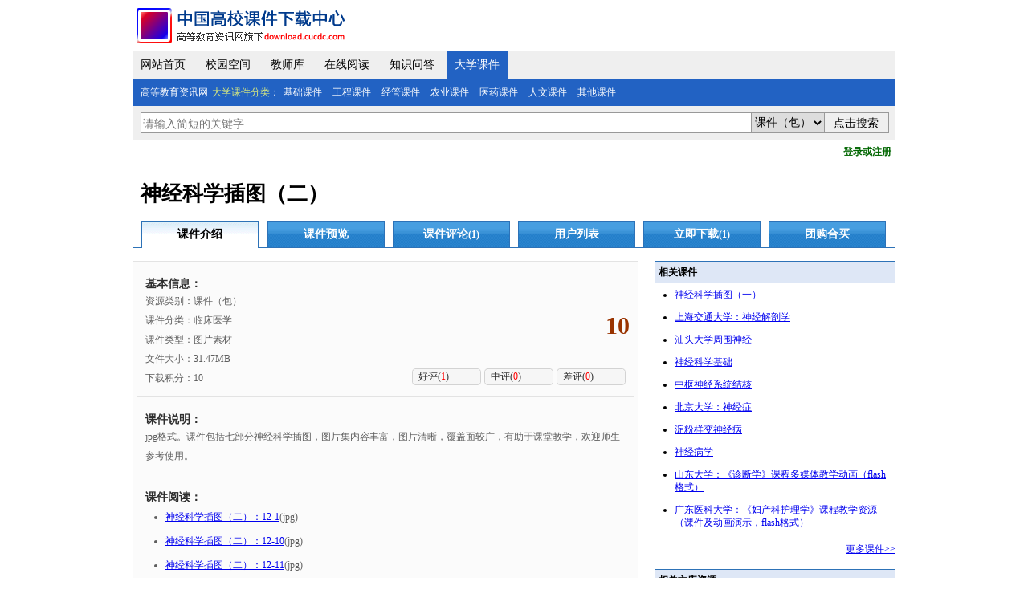

--- FILE ---
content_type: text/html; charset=utf-8
request_url: http://download.cucdc.com/cw/72941.html
body_size: 5757
content:


<!DOCTYPE html>
<html>
<head>
<meta http-equiv="Content-Type" content="text/html; charset=utf-8" />
<title>神经科学插图（二）下载_阅读_评论_用户_中国高校课件下载中心</title>
<meta name="mobile-agent" content="format=html5; url=http://m.download.cucdc.com/cw/72941.html">
<meta name="mobile-agent" content="format=xhtml; url=http://m.download.cucdc.com/cw/72941.html">
<meta name="mobile-agent" content="format=wml; url=http://m.download.cucdc.com/cw/72941.html">
<meta http-equiv="X-UA-Compatible" content="IE=Edge" />
<meta name="keywords" content="神经,神经科学插图（二）" />
<meta name="description" content="中国高校课件下载中心提供神经科学插图（二）下载，神经科学插图（二）教学内容阅读，神经科学插图（二）评论，神经科学插图（二）用户等信息，为您学习神经科学插图（二）提供帮助。" />
<script type="text/javascript">
    try {
        if (location.search.indexOf('?pc') !== 0 && /Android|Windows Phone|iPhone|iPod/i.test(navigator.userAgent)) {
            window.location.href = 'http://m.download.cucdc.com/cw/72941.html';
        }
    } catch (e) { }
</script>
<link href="/pages/style/common.css?__t=2026011818" rel="stylesheet" type="text/css" />
<link href="/pages/style/detail0906.css?__t=2026011818" rel="stylesheet" type="text/css" />
<link href="/assets/xkdalert.css?__t=2026011818" rel="stylesheet" />
<style type="text/css">
    .div_commentitem { border: 1px solid #D4D0C8; padding: 2px; }
    .commentatt { background-color: #F1F1F1; border-bottom-width: 1px; border-bottom-style: solid; border-bottom-color: #D4D0C8; padding: 5px; color: #666666; }
    .span_time { }
    .span_user { }
    .span_ip { }
    .commentcontent { padding: 10px; font-size: 14px; }
    .div_commentatt { color: #666666; text-align: right; padding: 3px; }
    #div_commentbox { padding: 2px; }
    .swal-content * { font-size: 16px; }
</style>
<script type="text/javascript" src="/js/jquery/jquery.js"></script>
<script src="/assets/xkdalert.js?__t=20260118"></script>
<script src="/assets/xkdplus.js?__t=20260118"></script>
</head>
<body>

<div id="page_header">
<div id="top">
<div class="logo"><a href="/"><img src="/images/2010/logo_2010.gif" title="中国高校课件下载中心" alt="中国高校课件下载中心" border="0" /></a></div>
<div class="topnav"><a href="http://www.cucdc.com/">网站首页</a><a href="http://space.cucdc.com/">校园空间</a><a href="http://teacher.cucdc.com/">教师库</a><a href="http://read.cucdc.com/">在线阅读</a><a href="http://ask.cucdc.com/">知识问答</a><a href="http://download.cucdc.com/" class="topnavlion">大学课件</a></div>
</div>
<div id="topdnav">
<div class="topdnavin"><a href="http://www.cucdc.com/">高等教育资讯网</a><span class="spantdn">大学课件分类</span>：<a href="http://download.cucdc.com/search/?categoryid=1">基础课件</a> <a href="http://download.cucdc.com/search/?categoryid=2">工程课件</a> <a href="http://download.cucdc.com/search/?categoryid=3">经管课件</a> <a href="http://download.cucdc.com/search/?categoryid=4">农业课件</a> <a href="http://download.cucdc.com/search/?categoryid=5">医药课件</a> <a href="http://download.cucdc.com/search/?categoryid=6">人文课件</a> <a href="http://download.cucdc.com/search/?categoryid=7">其他课件</a></div>
</div>
<div id="topsearch">
<script type="text/javascript">
    function startSearch() {
        document.getElementById('fs').action = document.getElementById('fs_source').value == 'wk' ? '/wenku/s' : '/search/';
        return true;
    }
</script>
<form id="fs" class="fs" name="fs" method="get" action="/search/" onsubmit="return startSearch();">
<div class="fs_tt1"><input name="q" type="text" class="tpstextbox" id="q" placeholder="请输入简短的关键字" value="" /></div>
<div class="fs_tt3"><input id="fs_submit" class="fs_submit" type="submit" value="点击搜索" /></div>
<div class="fs_tt2"><select id="fs_source" class="fs_source"><option value="">课件（包）</option><option value="wk">文库资源</option></select></div>
</form>
</div>
<div class="tpshots" id="ls_8b528ed3"><script type='text/javascript'>var f60c1c42 = encodeURIComponent(window.location.href);var b4c3d102 = '';b4c3d102 += '<a href="http://passport.cucdc.com/register.aspx?returnurl=' + f60c1c42 + '">登录或注册</a>';document.write(b4c3d102);</script></div>

<div class="gg_950_90"><script type="text/javascript" src="http://download.cucdc.com/js/jsapp.js?_t=20260118"></script></div>
</div>
<div id="dcTitle"><h1>神经科学插图（二）</h1></div>
<div id="dcTable">
<div class="dcTableon"><a href="/cw/72941.html">课件介绍</a></div>
<div class="dcTableoff"><a href="/cw/preview-72941.html">课件预览</a></div>
<div class="dcTableoff"><a href="/cw/comment-72941.html">课件评论<span class="spanCountTxtC">(1)</span></a></div>
<div class="dcTableoff"><a href="/cw/user-72941.html">用户列表</a></div>
<div class="dcTableoff"><a href="javascript:void(0);" class="linkdownload">立即下载<span class="spanCountTxtC">(1)</span></a></div>
<div class="dcTableoff"><a href="/tuan/" target="_blank">团购合买</a></div>
</div>
<div id="Tcwinfo">
	
<div id="dcBclass">
<div id="dcInfo">
<div id="spanRanks">10</div>
<div class="dcitem" onmouseover="this.className='dcitem_on';" onmouseout="this.className='dcitem';">
<div class="bar">基本信息：</div>
<div class="itemtxt">资源类别：课件（包）</div>
<div class="itemtxt">课件分类：临床医学</div>
<div class="itemtxt">课件类型：图片素材</div>
<div class="itemtxt">文件大小：31.47MB</div>
<div class="dcRankts">差评(<span class="dcRanktsTxt">0</span>)</div>
<div class="dcRankts">中评(<span class="dcRanktsTxt">0</span>)</div>
<div class="dcRankts">好评(<span class="dcRanktsTxt">1</span>)</div>
<div class="itemtxt">下载积分：10</div>
</div>
<div class="dcitem" onmouseover="this.className='dcitem_on';" onmouseout="this.className='dcitem';">
<div class="bar">课件说明：</div>
<div class="itemtxt">jpg格式。课件包括七部分神经科学插图，图片集内容丰富，图片清晰，覆盖面较广，有助于课堂教学，欢迎师生参考使用。</div>
</div>
<div class="dcitem" onmouseover="this.className='dcitem_on';" onmouseout="this.className='dcitem';">
<div class="bar">课件阅读：</div>
<div class="itemtxt">
<ul><li><a href="http://read.cucdc.com/cw/72941/211204.html" target="_blank">神经科学插图（二）：12-1</a>(jpg)</li><li><a href="http://read.cucdc.com/cw/72941/211205.html" target="_blank">神经科学插图（二）：12-10</a>(jpg)</li><li><a href="http://read.cucdc.com/cw/72941/211206.html" target="_blank">神经科学插图（二）：12-11</a>(jpg)</li><li><a href="http://read.cucdc.com/cw/72941/211207.html" target="_blank">神经科学插图（二）：12-12</a>(jpg)</li><li><a href="http://read.cucdc.com/cw/72941/211208.html" target="_blank">神经科学插图（二）：12-13</a>(jpg)</li></ul>
<div style="float: right;"><a href="/cw/preview-72941.html">更多&gt;&gt;</a></div>
</div>
</div>
<div id="moretaglink">
<div class="dcitem" onmouseover="this.className='dcitem_on';" onmouseout="this.className='dcitem';">
<div class="bar">本站更多课件：</div>
<div class="itemtxt"><a href=/search/?q=%E7%A5%9E%E7%BB%8F target=_blank>神经</a></div>
</div>
<div class="dcitem" onmouseover="this.className='dcitem_on';" onmouseout="this.className='dcitem';">
<div class="bar">在百度搜索：</div>
<div class="itemtxt"><a href=https://www.baidu.com/s?ct=2097152&si=download.cucdc.com&sts=download.cucdc.com&wd=%E7%A5%9E%E7%BB%8F target=_blank>神经</a></div>
</div>
<div class="dcitem" onmouseover="this.className='dcitem_on';" onmouseout="this.className='dcitem';">
<div class="bar"><a name="download" id="download"></a>下载说明：</div>
<div class="itemtxt">
<div class="qrcode" style="float: right; text-align: center;"><img src="http://www.cucdc.com/aspx/qrcode?data=http%3a%2f%2fdownload.cucdc.com%2fcw%2f72941.html" /><br />扫描上方二维码可分享</div>
<div>提示：<br />VIP用户不扣除积分和下载次数；<br />按次数下载用户不扣除积分；<br />按积分下载此资源需扣除10个积分；<br />24小时内重复下载只扣除一次；<br /><img class="linkdownload" src="http://download.cucdc.com/images/2009/ico_ndown.gif" style="width: 209px; height: 57px; border: 0; cursor: pointer;" align="absmiddle" /></div>
<script type="text/javascript">
    $('.linkdownload').bind('click', function () {
        var xkdHtmlStr = downloadPanelHtml('cw', '72941', 10);
        xkdAlert('', xkdHtmlStr, null, '取消');
    });
</script>
</div>
</div>
<div class="dcitem">
<div class="bar" style="padding-bottom: 5px;">用户评论：</div>
<div class="itemtxt">
<div class="div_commentitem">
<div class="commentatt"><span class="span_time">2025/9/24 11:11:57</span> <span class="span_user"><a href="http://space.cucdc.com/val5q4brwg" target="_blank">val5q4brwg</a></span> IP：<span class="span_ip">124.128.217.**</span></div>
<div class="commentcontent">图片素材很全面，也很高清</div>
<div class="div_commentatt">评分：10&nbsp;&nbsp;评论：好评</div>
</div>

</div>
</div>
</div>
</div>
<div class="dcBright">
<div class="dcBrightItem">
<div class="dcBrightItembar">相关课件</div>
<div class="dcBrightItemtxt">
<ul>
<li><a href="/cw/68571.html" target="_blank">神经科学插图（一）</a></li><li><a href="/cw/74267.html" target="_blank">上海交通大学：神经解剖学</a></li><li><a href="/cw/2137.html" target="_blank">汕头大学周围神经</a></li><li><a href="/cw/2918.html" target="_blank">神经科学基础</a></li><li><a href="/cw/2116.html" target="_blank">中枢神经系统结核</a></li><li><a href="/cw/2132.html" target="_blank">北京大学：神经症</a></li><li><a href="/cw/2110.html" target="_blank">淀粉样变神经病</a></li><li><a href="/cw/1304.html" target="_blank">神经病学</a></li>
<li><a href="/cw/84382.html" target="_blank">山东大学：《诊断学》课程多媒体教学动画（flash格式）</a></li><li><a href="/cw/84379.html" target="_blank">广东医科大学：《妇产科护理学》课程教学资源（课件及动画演示，flash格式）</a></li>
</ul>
</div>
<div align="right"><a href="/search/?categoryid=20" target="_blank">更多课件&gt;&gt;</a></div>
</div>
<div class="dcBrightItem">
<div class="dcBrightItembar">相关文库资源</div>
<div class="dcBrightItemtxt">
<ul><li><a href="http://download.cucdc.com/wenku/d3808ea34c5645ad8e1d063211cbbf99.html" target="_blank">哈尔滨医科大学：《人体解剖学 Human Anatomy》课程资源（PPT课件）周围神经系统（脊神经 Spinal nerve）</a></li><li><a href="http://download.cucdc.com/wenku/46278f62c0a54a08a5841b41d862fbad.html" target="_blank">电子科技大学：《神经药理学 Neuropharmacology》课程教学资源（课件讲稿）第3章 神经元和突触传递（神经细胞及突触传递）</a></li><li><a href="http://download.cucdc.com/wenku/ae56ecc3a058427e8c8b5de95866fee3.html" target="_blank">华中科技大学：《人工神经网络及其应用》课程教学资源（教案讲义）第三讲 神经元与网络结构</a></li><li><a href="http://download.cucdc.com/wenku/e450172fd73947c1ae5601a8b6b5b439.html" target="_blank">《食品毒理学》课程教学资源（教材讲义）第十一章 食品中化学物质的神经和神经行为毒理学</a></li><li><a href="http://download.cucdc.com/wenku/c89c7c3e5e9d41479196af7ff5845d3c.html" target="_blank">延安大学：《组织学与胚胎学 Histology and embryology》课程教学资源（PPT课件）第7章 神经组织 Nervous tissue</a></li><li><a href="http://download.cucdc.com/wenku/a653f5696cc3400cb3acab2ed2217d78.html" target="_blank">《现代电路与系统》课程教学课件（PPT讲稿）第9章 人工神经网络的分析与设计</a></li><li><a href="http://download.cucdc.com/wenku/6938010d591546ad916e2fadba828557.html" target="_blank">华中科技大学：《人工神经网络及其应用》课程教学资源（教案讲义）第八讲 自组织竞争人工神经网络</a></li><li><a href="http://download.cucdc.com/wenku/e0025fe429fb4002bbbd6777fab2e588.html" target="_blank">《生理学》课程教学资源（书籍文献）第十章 神经系统</a></li><li><a href="http://download.cucdc.com/wenku/5ad4cb5413db4185963fe38e26d2e29c.html" target="_blank">武汉大学医学院：《药理学 Pharmacology》课程教学资源（PPT课件讲稿）第05章 传出神经系统概论</a></li><li><a href="http://download.cucdc.com/wenku/68ef9c6c7d5c46d0b06a2d3e8d7483b2.html" target="_blank">山东第一医科大学（泰山医学院）：《生理学》课程教学资源（授课教案）第九章 神经系统的基本功能</a></li></ul>
</div>
</div>
</div>
</div>

</div>


<div id="dcFooter">
<p><a href="http://www.cucdc.com/home/aboutus.aspx" target="_blank">关于我们</a>|<a href="http://www.cucdc.com/help/" target="_blank">帮助中心</a>|<a href="http://www.cucdc.com/home/download.aspx" target="_blank">下载说明</a>|<a href="http://www.cucdc.com/home/soft.aspx" target="_blank">相关软件</a>|<a href="http://www.cucdc.com/home/feedback.aspx" target="_blank">意见反馈</a>|<a href="http://www.cucdc.com/home/contactus.aspx" target="_blank">联系我们</a></p>
<p>Copyright &#169; 2008-现在&nbsp;cucdc.com&nbsp;高等教育资讯网&nbsp;版权所有</p>
</div>
<div id="tongji"><script type="text/javascript" src="http://www.cucdc.com/js/tongji.js?__t=20260118"></script></div>
</body>
</html>
<!-- 2026/1/18 18:47:09 -->

--- FILE ---
content_type: text/css
request_url: http://download.cucdc.com/pages/style/common.css?__t=2026011818
body_size: 1732
content:
body { margin: 0px; padding: 0px; font-size: 12px; font-family: "Microsoft YaHei"; background-color: white; }
form, p, div, h1, h2, h3 { margin: 0px; padding: 0px; }
td, div, input, textarea, select { font-size: 12px; }
h1 { font-size: 26px; font-family: "Microsoft YaHei"; }
hr { border: none; border-bottom: 1px solid #ececec; }

#page_header { width: 100%; max-width: 950px; margin: auto; margin-top: 10px; }

#top { margin: auto; }
.logo { padding: 0 5px; margin: 0; margin-bottom: 5px; }
#spanLogin a { color: #E90016; text-decoration: none; margin-right: 3px; margin-left: 3px; }
    #spanLogin a:visited { color: #E90016; text-decoration: none; margin-right: 3px; margin-left: 3px; }
    #spanLogin a:hover { color: #E90016; text-decoration: underline; margin-right: 3px; margin-left: 3px; }

.topnav { margin: auto; font-size: 14px; background-color: #efefef; }
    .topnav a { padding: 3px 10px; margin-right: 5px; color: #000; text-decoration: none; line-height: 30px; display: inline-block; }
        .topnav a:visited { color: #000; text-decoration: none; }
        .topnav a:hover { color: #000; text-decoration: underline; }
a.topnavlion:link { color: #FFF; background-color: #2262c3; text-decoration: none; }
a.topnavlion:visited { color: #FFF; background-color: #2262c3; text-decoration: none; }
a.topnavlion:hover { color: #FFF; background-color: #2262c3; text-decoration: none; }

#topdnav { margin: auto; background-color: #2262c3; line-height: 33px; color: #FFF; font-size: 12px; }
.topdnavin { padding-left: 5px; }
.spantdn { color: #DAEA7F; }
.topdnavin a { color: #FFF; text-decoration: none; display: inline-block; padding-right: 5px; padding-left: 5px; }
    .topdnavin a:visited { color: #FFF; text-decoration: none; padding-right: 5px; padding-left: 5px; display: inline-block; }
    .topdnavin a:hover { color: #FFF; text-decoration: underline; padding-right: 5px; padding-left: 5px; display: inline-block; }

#topsearch { margin: auto; padding: 0; overflow: hidden; background-color: #efefef; position: relative; }
.fs { padding: 8px 10px; }
.fs_tt1 { width: 100%; max-width: 100%; height: 24px; line-height: 24px; overflow: hidden; margin: 0; padding: 0; border: 1px solid #999; }
.tpstextbox { width: 100%; max-width: 100%; height: 24px; line-height: 24px; overflow: hidden; font-size: 14px; font-family: Arial; border: none; }
.fs_tt2 { top: 8px; right: 88px; height: 24px; overflow: hidden; position: absolute; margin: 0; padding: 0; border: 1px solid #999; }
.fs_source { height: 24px; overflow: hidden; margin: 0; padding: 0; font-size: 14px; border: none; }
.fs_tt3 { top: 8px; right: 8px; width: 80px; height: 24px; line-height: 24px; overflow: hidden; position: absolute; margin: 0; padding: 0; font-size: 14px; border: 1px solid #999; }
.fs_submit { width: 80px; height: 24px; line-height: 24px; overflow: hidden; margin: 0; padding: 0; font-size: 14px; border: none; cursor: pointer; }
.tpsis { background-image: url(/images/2010/ser_button.gif); background-repeat: no-repeat; background-size: 100%; width: 82px; height: 26px; padding: 0; margin: 0; border: none; cursor: pointer; }
#searchtips { margin: auto; padding: 5px 10px; clear: both; width: 930px; background-color: #F6FAF6; color: #999; overflow: hidden; }

.tpshots { line-height: 30px; margin: auto; overflow: hidden; text-align: right; }
    .tpshots a { color: #060; text-decoration: none; margin-right: 5px; font-weight: bold; }
        .tpshots a:visited { color: #060; text-decoration: none; margin-bottom: 5px; font-weight: bold; }
        .tpshots a:hover { color: #060; text-decoration: underline; margin-bottom: 5px; font-weight: bold; }

.gg_950_90 { width: 950px; overflow: hidden; max-height: 90px; margin-top: 5px; margin-right: auto; margin-bottom: 5px; margin-left: auto; padding: 0px; }

#dcTitle { width: 930px; margin-right: auto; margin-left: auto; padding: 10px; }

#dcTable { width: 950px; height: 40px; background-image: url(/images/2009/icodct01.gif); margin-top: auto; margin-right: auto; margin-bottom: 16px; margin-left: auto; padding: 0px; }
    #dcTable .dcTableSpan { float: right; margin-top: 5px; }
    #dcTable .dcTableon { float: left; border-right-width: 2px; border-left-width: 2px; border-right-style: solid; border-left-style: solid; border-right-color: #2D72B7; border-left-color: #2D72B7; background-image: url(/images/2009/icodct_on.gif); height: 34px; line-height: 34px; font-size: 14px; font-weight: bold; margin-top: 6px; margin-left: 10px; width: 144px; text-align: center; }
        #dcTable .dcTableon a:link { color: #000000; text-decoration: none; }
        #dcTable .dcTableon a:visited { color: #000000; text-decoration: none; }
        #dcTable .dcTableon a:hover { color: #993300; text-decoration: underline; }

    #dcTable .dcTableoff { float: left; border-right-width: 1px; border-left-width: 1px; border-right-style: solid; border-left-style: solid; border-right-color: #2D72B7; border-left-color: #2D72B7; background-image: url(/images/2009/icodct_off.gif); height: 34px; line-height: 34px; font-size: 14px; font-weight: bold; margin-top: 6px; text-align: center; width: 144px; margin-left: 10px; display: inline; }
        #dcTable .dcTableoff a:link { color: #FFFFFF; text-decoration: none; }
        #dcTable .dcTableoff a:visited { color: #FFFFFF; text-decoration: none; }
        #dcTable .dcTableoff a:hover { color: #FFFF00; text-decoration: underline; }

#dcFooter { width: 100%; max-width: 950px; text-align: center; border-top-width: 1px; border-top-style: solid; border-top-color: #BBB9B5; padding-top: 10px; padding-bottom: 10px; color: #666666; margin-top: 15px; margin-right: auto; margin-bottom: auto; margin-left: auto; clear: both; }
    #dcFooter p { margin: 10px; padding: 0px; }
    #dcFooter a:link { color: #000000; text-decoration: none; margin-right: 5px; margin-left: 5px; }
    #dcFooter a:visited { color: #000000; text-decoration: none; margin-right: 5px; margin-left: 5px; }
    #dcFooter a:hover { color: #FF0000; text-decoration: underline; margin-right: 5px; margin-left: 5px; }

#tongji { display: none; }

--- FILE ---
content_type: text/css
request_url: http://download.cucdc.com/pages/style/detail0906.css?__t=2026011818
body_size: 914
content:
.spanCountTxtC { font-size: 12px; }

#dcBclass { width: 950px; margin-top: 0px; margin-right: auto; margin-bottom: 0px; margin-left: auto; overflow: hidden; text-align: left; }
    #dcBclass .dcBright { float: right; width: 300px; }
    #dcBclass .dcBrightItem { margin-bottom: 16px; }
    #dcBclass .dcBrightItembar { font-weight: bold; padding: 5px; background-color: #DEE7F6; border-top-width: 1px; border-top-style: solid; border-top-color: #2D72B7; }
    #dcBclass .dcBrightItemtxt { padding-right: 5px; padding-bottom: 5px; padding-left: 5px; }
.dcBrightItemtxt ul { margin: 0px; padding-top: 0px; padding-right: 0px; padding-bottom: 0px; padding-left: 20px; }
.dcBrightItemtxt li { line-height: 1.4em; margin-bottom: 1em; margin-top: 0.5em; }
.dcBrightItemtxt ul a:link { text-decoration: underline; }
.dcBrightItemtxt ul a:visited { text-decoration: underline; }
.dcBrightItemtxt ul a:hover { color: #FF0000; text-decoration: underline; }
#dcInfo { font-size: 12px; color: #2e2e2e; line-height: 1.5em; background-color: #FBFBFB; border: 1px solid #E3E3E3; width: 628px; float: left; padding-top: 9px; padding-bottom: 9px; }
#spanRanks { float: right; margin-top: 56px; font-size: 30px; font-weight: bold; color: #993300; line-height: 1em; margin-right: 10px; }
#dcInfo .dcitem { border-bottom-width: 1px; border-bottom-style: solid; border-bottom-color: #E3E3E3; margin-bottom: 10px; padding: 10px; margin-right: 5px; margin-left: 5px; }
#dcInfo .dcitem_on { margin-bottom: 10px; background-color: #DEE7F6; border-top-width: 1px; border-top-style: solid; border-top-color: #2D72B7; padding: 10px; margin-right: 5px; margin-left: 5px; }
#dcInfo .bar { font-size: 14px; font-weight: bold; }
#dcInfo .itemtxt { line-height: 2em; color: #5E5E5E; overflow: hidden; }
.itemtxt ul { margin: 0px; padding-top: 0px; padding-right: 0px; padding-bottom: 0px; padding-left: 25px; }
.itemtxt li { line-height: 30px; }
.dcRankts { float: right; background-image: url(/images/2009/icodct_rankss.gif); line-height: 21px; height: 21px; width: 78px; padding-left: 8px; margin-left: 4px; }
.dcRanktsTxt { color: #FF0000; }
#moretaglink a:link { margin-right: 8px; }
#moretaglink a:visited { margin-right: 8px; }
moretaglink a:hover { margin-right: 8px; }
#div_none { margin: auto; width: 950px; text-align: center; font-size: 14px; font-weight: bold; line-height: 50px; clear: both; }


--- FILE ---
content_type: text/javascript; charset=utf-8
request_url: http://download.cucdc.com/assets/xkdplus.js?__t=20260118
body_size: 2730
content:

    function isValidPhoneNumber(phoneNumber) {
        return /^1[3-9]\d{9}$/.test(phoneNumber);
    }
function goVipLink(panChannel) {
    var url = 'http://download.cucdc.com/my/quickupgradetovip360.aspx?pay_channel=' + panChannel + '&login_id=' + document.getElementById("vip_loginid").value + '&from_url=' + encodeURIComponent(location.href);
    location.href = url;
}
function checkPayToVip(days) {
    var obj = document.getElementById("vip_loginid");
    var mPhone = obj.value.replace(/^\s+|\s+$/g, '');

    if (mPhone == "") {
        xkdAlert('', '请输入手机号码', null, '确定');
        return;
    }

    if (!isValidPhoneNumber(mPhone)) {
        xkdAlert('', '手机号码不正确', null, '确定');
        return;
    }

    var upgradeUrl = 'http://download.cucdc.com/my/quickupgradetovip360.aspx?days=' + days + '&login_id=' + obj.value + '&from_url=' + encodeURIComponent(location.href);
    var upgradeUrl1 = upgradeUrl + '&pay_channel=1';
    var upgradeUrl2 = upgradeUrl + '&pay_channel=2';
    var vipTxtTitle = days == 7 ? '<b>升级周VIP：</b><br />' : (days == 360 ? '<b>升级年VIP：</b><br />' : '');

    xkdAlert('', vipTxtTitle + '手机号码：' + mPhone+'<br /><br /><b>未注册用户重要提示：</b><br />默认密码为手机号后六位<br />也可使用验证码登录<br />登录后务必及时修改密码<br />已经注册的用户可忽略<br /><br /><a href="' + upgradeUrl1 + '" target="_blank" style="background-color:#5966ff;border:none;color:white;border-radius:5px;padding:5px 10px;">支付宝支付</a>&nbsp;&nbsp;<a href="' + upgradeUrl2 + '" target="_blank" style="background-color:#34b730;border:none;color:white;border-radius:5px;padding:5px 10px;">微信支付</a>', null, '取消');

    //xkdAlert('', '您的手机号码是：' + mPhone, '确定', '取消', 'goVipLink(1)');
}

function openDownloadPanelXkd(wktoken) {
var xkdDownloadUrl = 'http://download.xiaokudang.com/download.aspx?download_host=http%3A%2F%2Fdownload.xiaokudang.com&resource_token=' + wktoken + '&out_site=cucdc&from_url=' + encodeURIComponent(location.href);
xkdAlert('', '<div style="height: 360px;"><iframe src="' + xkdDownloadUrl + '" style="border: none; height: 100%;"></iframe></div>', null, '取消');
}

function showVipQy() {
var tableHtml='<table class="swal-table"><tbody><tr><td valign="top"><strong>年VIP</strong></td><td valign="top"><strong>权益</strong></td><td valign="top"><strong>赠送</strong></td></tr><tr><td valign="top">课件包</td><td valign="top">免费下载3次/天</td><td valign="top">20次</td></tr><tr><td valign="top">文库</td><td valign="top">免费下载5次/天<br />超出80折</td><td valign="top">300元<br />下载券</td></tr><tr><td valign="top">有效期</td><td valign="top">360天</td><td valign="top">无时限</td></tr></tbody></table><br /><table class="swal-table"><tbody><tr><td valign="top"><strong>周VIP</strong></td><td valign="top"><strong>权益</strong></td><td valign="top"><strong>赠送</strong></td></tr><tr><td valign="top">课件包</td><td valign="top">免费下载3次/天</td><td valign="top">5次</td></tr><tr><td valign="top">文库</td><td valign="top">免费下载5次/天<br />超出80折</td><td valign="top">100元<br />下载券</td></tr><tr><td valign="top">有效期</td><td valign="top">7天</td><td valign="top">无时限</td></tr></tbody></table>';

xkdAlert('', tableHtml+'<br />手机号即登录账号，只可领取一次！<br />', null, '确定');
}

function downloadPanelHtml(type, id, price, wktoken){
var b54a049d1b21dacb = '<div style="text-align: center;">';

if (type=='wk') {
b54a049d1b21dacb+='<b>资源类别：文库</b><br />普通用户下载此文档需支付'+price+'下载券；VIP用户免费，若超出每日权益仅需'+(price*80/100).toFixed(2)+'下载券；24小时内重复下载只扣除一次！<hr style="margin: 10px 0;" /><b>已注册用户：</b><br /><a href="http://download.cucdc.com/wenku/wenkudown_init.aspx?id='+id+'">点击这里确认下载</a>';

}

if (type=='cw'){
b54a049d1b21dacb += '<b>资源类别：课件（包）</b><br />下载此资源需扣除1次下载权限或'+price+'个积分（VIP用户除外），24小时内重复下载只扣除一次！;<hr style="margin: 10px 0;" /><b>已注册用户：</b><br /><a href="http://download.cucdc.com/pages/download_init.aspx?id='+id+'&return_url='+encodeURIComponent(location.href)+'">点击这里确认下载</a>';
}

b54a049d1b21dacb+='<hr style="margin: 10px 0;" />';

var isDiscountTime = true;
if (isDiscountTime){
b54a049d1b21dacb += '<b>快速升级VIP会员（限时优惠）：</b><br /><a href="javascript:void(0);" onclick="showVipQy();">点击查看会员权益</a><br /><input type="text" id="vip_loginid" placeholder="请在这里输入手机号码，不要输错" style="width: 218px; border: 2px solid #bfbfbf; padding: 5px; margin: 5px 0; border-radius: 5px; font-size: 14px !important;" value="" /><br /><a href="javascript:void(0);" onclick="checkPayToVip(360);">点击298元升级年VIP</a>&nbsp;&nbsp;<a href="javascript:void(0);" onclick="checkPayToVip(7);">188元升级周VIP</a><br /><br />您也可以：<br /><a href="http://download.cucdc.com/tuan/" target="_blank">参与团购优惠</a>&nbsp;&nbsp;或&nbsp;&nbsp;<a href="http://download.cucdc.com/my/payonline.aspx" target="_blank">其他充值优惠</a>';
b54a049d1b21dacb+='<hr style="margin: 10px 0;" />';
}

b54a049d1b21dacb += '</div>';
return b54a049d1b21dacb;
}